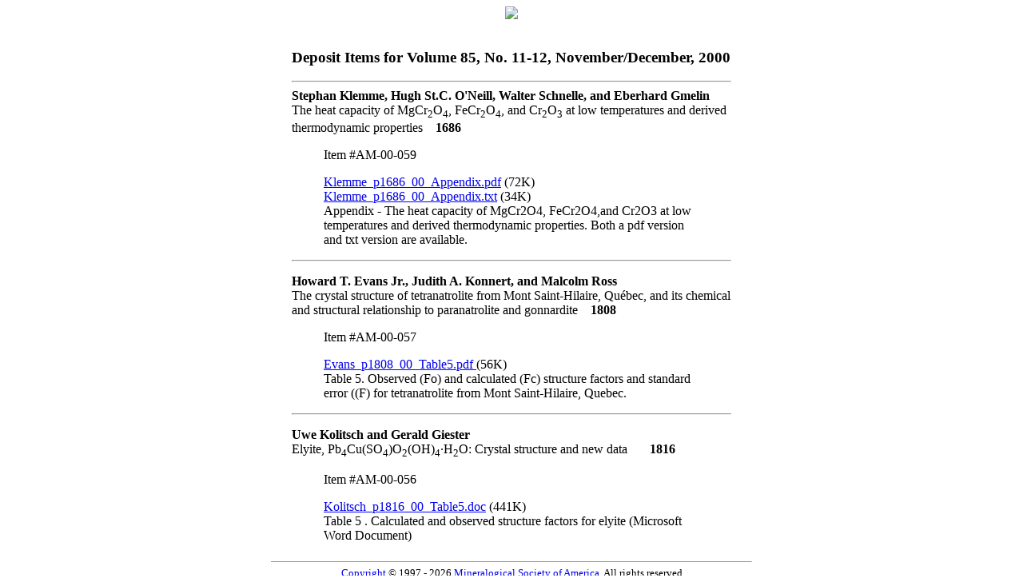

--- FILE ---
content_type: text/html; charset="UTF-8"
request_url: http://www.minsocam.org/msa/AmMin/toc/2000/ND00_Data/ND00_Data.html
body_size: 2329
content:
<HTML><HEAD><TITLE>American Mineralogist - November/December 2000 Data</TITLE></HEAD><BODY BGCOLOR="#ffffff"><center><TABLE BORDER=0 CELLSPACING=0 CELLPADDING=0 width=550><tr><td align=center><img src="../../../../../images/AmMim_Cover.jpg"></td></tr><tr><td><p>&#160;<h3>Deposit Items for Volume 85, No. 11-12, November/December, 2000</h2><hr></td></tr><tr><td><P><b>Stephan Klemme, Hugh St.C. O'Neill, Walter Schnelle, and EberhardGmelin</b><br>The heat capacity of MgCr<sub>2</sub>O<sub>4</sub>,FeCr<sub>2</sub>O<sub>4</sub>, and Cr<sub>2</sub>O<sub>3</sub> at lowtemperatures and derived thermodynamic properties &#160&#160&#160<b>1686</b><blockquote>Item #AM-00-059<p><a href="Klemme_p1686_00_Appendix.pdf">Klemme_p1686_00_Appendix.pdf</a> (72K)<br><a href="Klemme_p1686_00_Appendix.txt">Klemme_p1686_00_Appendix.txt</a> (34K)<br>Appendix - The heat capacity of MgCr2O4, FeCr2O4,and Cr2O3 at low temperatures and derived thermodynamic properties. Both a pdf version and txt version are available.</blockquote><hr><P><b>Howard T. Evans Jr., Judith A. Konnert, and Malcolm Ross</b><br>Thecrystal structure of tetranatrolite from Mont Saint-Hilaire,Qu&eacute;bec, and its chemical and structural relationship toparanatrolite and gonnardite    &#160&#160&#160<b>1808</b><blockquote>Item #AM-00-057<p><a href="Evans_p1808_00_Table5.pdf">Evans_p1808_00_Table5.pdf </a>  (56K)<br>Table 5. Observed (Fo) and calculated (Fc) structure factors and standard error ((F) for tetranatrolite from Mont Saint-Hilaire, Quebec.</blockquote><hr><P><b>Uwe Kolitsch and Gerald Giester</b><br>Elyite,Pb<sub>4</sub>Cu(SO<sub>4</sub>)O<sub>2</sub>(OH)<sub>4</sub>&#183;H<sub>2</sub>O:Crystal structure and new data&#160&#160&#160&#160&#160&#160<b>1816</b><blockquote>Item #AM-00-056<p><a href="Kolitsch_p1816_00_Table5.doc">Kolitsch_p1816_00_Table5.doc</a> (441K)<br>Table 5 . Calculated and observed structure factors for elyite (Microsoft Word Document)</blockquote></td></tr></TABLE><div style="text-align: center; font-size: smaller;"><hr width="600" size="1" align="center"><a href="http://www.minsocam.org/MSA/Copyright.html">Copyright</a> &copy; 1997 -	2026 <a href="http://www.minsocam.org">Mineralogical Society of America</a>.	All rights reserved </div></center></BODY></HTML>